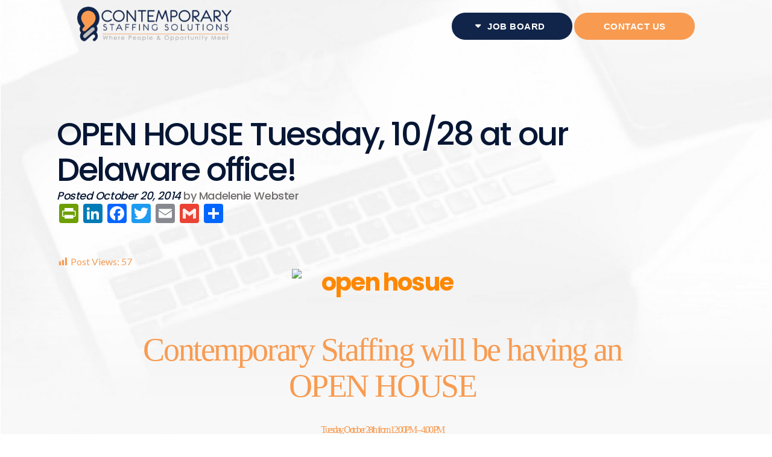

--- FILE ---
content_type: text/html; charset=UTF-8
request_url: https://contemporarystaffing.com/open-house-tuesday-56-at-our-delaware-office-2/
body_size: 16741
content:
<!doctype html>
<!--[if lt IE 7]>
<html lang="en-US" class="no-js lt-ie9 lt-ie8 lt-ie7">
   <![endif]-->
   <!--[if (IE 7)&!(IEMobile)]>
   <html lang="en-US" class="no-js lt-ie9 lt-ie8">
      <![endif]-->
      <!--[if (IE 8)&!(IEMobile)]>
      <html lang="en-US" class="no-js lt-ie9">
         <![endif]-->
         <!--[if gt IE 8]><!--> 
         <html lang="en-US" class="no-js">
            <!--<![endif]-->
            <head>
               <meta charset="utf-8">
                              <meta http-equiv="X-UA-Compatible" content="IE=edge">
               <title>Contemporary Staffing  OPEN HOUSE Tuesday, 10/28 at our Delaware office!</title>
                              <meta name="HandheldFriendly" content="True">
               <meta name="MobileOptimized" content="320">
               <meta name="viewport" content="width=device-width, initial-scale=1"/>
               <!-- Facebook Pixel Code -->
               <script>
                  !function(f,b,e,v,n,t,s){if(f.fbq)return;n=f.fbq=function(){n.callMethod?
                  n.callMethod.apply(n,arguments):n.queue.push(arguments)};if(!f._fbq)f._fbq=n;
                  n.push=n;n.loaded=!0;n.version='2.0';n.queue=[];t=b.createElement(e);t.async=!0;
                  t.src=v;s=b.getElementsByTagName(e)[0];s.parentNode.insertBefore(t,s)}(window,
                  document,'script','https://connect.facebook.net/en_US/fbevents.js');
                  fbq('init', '351667505209679'); // Insert your pixel ID here.
                  fbq('track', 'PageView');
               </script>
               <noscript><img height="1" width="1" style="display:none"
                  src="https://www.facebook.com/tr?id=351667505209679&ev=PageView&noscript=1"
                  /></noscript>
               <!-- DO NOT MODIFY -->
               <!-- End Facebook Pixel Code -->
               <!-- Global site tag (gtag.js) - Google Analytics -->
               <script async src="https://www.googletagmanager.com/gtag/js?id=UA-11546380-29"></script>
               <script>
                  window.dataLayer = window.dataLayer || [];
                  function gtag(){dataLayer.push(arguments);}
                  gtag('js', new Date());
                  
                  gtag('config', 'UA-11546380-29');
               </script>
               <link rel="apple-touch-icon" sizes="180x180" href="https://contemporarystaffing.com/wp-content/themes/bones/apple-touch-icon.png">
               <link rel="icon" type="image/png" href="https://contemporarystaffing.com/wp-content/themes/bones/favicon-32x32.png" sizes="32x32">
               <link rel="icon" type="image/png" href="https://contemporarystaffing.com/wp-content/themes/bones/favicon-16x16.png" sizes="16x16">
               <link rel="manifest" href="https://contemporarystaffing.com/wp-content/themes/bones/manifest.json">
               <link rel="mask-icon" href="https://contemporarystaffing.com/wp-content/themes/bones/safari-pinned-tab.svg" color="#5bbad5">
               <meta name="theme-color" content="#ffffff">
               <!-- <link rel="apple-touch-icon" sizes="180x180" href="https://contemporarystaffing.com/wp-content/themes/bones/apple-touch-icon.png">
                  <link rel="icon" type="image/png" href="https://contemporarystaffing.com/wp-content/themes/bones/favicon-32x32.png" sizes="32x32">
                  <link rel="icon" type="image/png" href="https://contemporarystaffing.com/wp-content/themes/bones/favicon-16x16.png" sizes="16x16">
                  <link rel="manifest" href="https://contemporarystaffing.com/wp-content/themes/bones/manifest.json">
                  <link rel="mask-icon" href="https://contemporarystaffing.com/wp-content/themes/bones/safari-pinned-tab.svg" color="#5bbad5"> -->
               <meta name="theme-color" content="#ffffff">
                              <link href="https://fonts.googleapis.com/css?family=Lato:100,100i,300,300i,400,400i,700,700i,900,900i" rel="stylesheet">
               <link rel="stylesheet" type="text/css" href="//cdn.jsdelivr.net/jquery.slick/1.6.0/slick.css"/>
               <script async defer src="https://maps.googleapis.com/maps/api/js?key=AIzaSyC_u1aUsA5kp12QfYr5zB5QxqZ6lAgz1Ew"
                  type="text/javascript"></script>
               <script src="https://ajax.googleapis.com/ajax/libs/jquery/3.1.0/jquery.min.js"></script>
               <link rel="stylesheet" type="text/css" href="//cdn.jsdelivr.net/jquery.slick/1.6.0/slick.css"/>
				
								
                              <meta name='robots' content='max-image-preview:large' />
	<style>img:is([sizes="auto" i], [sizes^="auto," i]) { contain-intrinsic-size: 3000px 1500px }</style>
	
            <script data-no-defer="1" data-ezscrex="false" data-cfasync="false" data-pagespeed-no-defer data-cookieconsent="ignore">
                var ctPublicFunctions = {"_ajax_nonce":"599d199a6c","_rest_nonce":"53cd23445f","_ajax_url":"\/wp-admin\/admin-ajax.php","_rest_url":"https:\/\/contemporarystaffing.com\/wp-json\/","data__cookies_type":"none","data__ajax_type":"rest","data__bot_detector_enabled":"1","data__frontend_data_log_enabled":1,"cookiePrefix":"","wprocket_detected":false,"host_url":"contemporarystaffing.com","text__ee_click_to_select":"Click to select the whole data","text__ee_original_email":"The complete one is","text__ee_got_it":"Got it","text__ee_blocked":"Blocked","text__ee_cannot_connect":"Cannot connect","text__ee_cannot_decode":"Can not decode email. Unknown reason","text__ee_email_decoder":"CleanTalk email decoder","text__ee_wait_for_decoding":"The magic is on the way!","text__ee_decoding_process":"Please wait a few seconds while we decode the contact data."}
            </script>
        
            <script data-no-defer="1" data-ezscrex="false" data-cfasync="false" data-pagespeed-no-defer data-cookieconsent="ignore">
                var ctPublic = {"_ajax_nonce":"599d199a6c","settings__forms__check_internal":"0","settings__forms__check_external":"0","settings__forms__force_protection":0,"settings__forms__search_test":"1","settings__forms__wc_add_to_cart":"0","settings__data__bot_detector_enabled":"1","settings__sfw__anti_crawler":0,"blog_home":"https:\/\/contemporarystaffing.com\/","pixel__setting":"3","pixel__enabled":true,"pixel__url":null,"data__email_check_before_post":"1","data__email_check_exist_post":1,"data__cookies_type":"none","data__key_is_ok":true,"data__visible_fields_required":true,"wl_brandname":"Anti-Spam by CleanTalk","wl_brandname_short":"CleanTalk","ct_checkjs_key":"dbdeef7f4d71acff85d99f8dbc94712431d9cfc8ce4127918a296b2051fe477a","emailEncoderPassKey":"dd5602e628ce69fa34105c1c1d40def7","bot_detector_forms_excluded":"W10=","advancedCacheExists":true,"varnishCacheExists":false,"wc_ajax_add_to_cart":false}
            </script>
        <link rel='dns-prefetch' href='//static.addtoany.com' />
<link rel='dns-prefetch' href='//fd.cleantalk.org' />
<link rel='dns-prefetch' href='//ajax.googleapis.com' />
<link rel="alternate" type="application/rss+xml" title="Contemporary Staffing &raquo; Feed" href="https://contemporarystaffing.com/feed/" />
<link rel="alternate" type="application/rss+xml" title="Contemporary Staffing &raquo; Comments Feed" href="https://contemporarystaffing.com/comments/feed/" />
<script type="text/javascript">
/* <![CDATA[ */
window._wpemojiSettings = {"baseUrl":"https:\/\/s.w.org\/images\/core\/emoji\/16.0.1\/72x72\/","ext":".png","svgUrl":"https:\/\/s.w.org\/images\/core\/emoji\/16.0.1\/svg\/","svgExt":".svg","source":{"concatemoji":"https:\/\/contemporarystaffing.com\/wp-includes\/js\/wp-emoji-release.min.js"}};
/*! This file is auto-generated */
!function(s,n){var o,i,e;function c(e){try{var t={supportTests:e,timestamp:(new Date).valueOf()};sessionStorage.setItem(o,JSON.stringify(t))}catch(e){}}function p(e,t,n){e.clearRect(0,0,e.canvas.width,e.canvas.height),e.fillText(t,0,0);var t=new Uint32Array(e.getImageData(0,0,e.canvas.width,e.canvas.height).data),a=(e.clearRect(0,0,e.canvas.width,e.canvas.height),e.fillText(n,0,0),new Uint32Array(e.getImageData(0,0,e.canvas.width,e.canvas.height).data));return t.every(function(e,t){return e===a[t]})}function u(e,t){e.clearRect(0,0,e.canvas.width,e.canvas.height),e.fillText(t,0,0);for(var n=e.getImageData(16,16,1,1),a=0;a<n.data.length;a++)if(0!==n.data[a])return!1;return!0}function f(e,t,n,a){switch(t){case"flag":return n(e,"\ud83c\udff3\ufe0f\u200d\u26a7\ufe0f","\ud83c\udff3\ufe0f\u200b\u26a7\ufe0f")?!1:!n(e,"\ud83c\udde8\ud83c\uddf6","\ud83c\udde8\u200b\ud83c\uddf6")&&!n(e,"\ud83c\udff4\udb40\udc67\udb40\udc62\udb40\udc65\udb40\udc6e\udb40\udc67\udb40\udc7f","\ud83c\udff4\u200b\udb40\udc67\u200b\udb40\udc62\u200b\udb40\udc65\u200b\udb40\udc6e\u200b\udb40\udc67\u200b\udb40\udc7f");case"emoji":return!a(e,"\ud83e\udedf")}return!1}function g(e,t,n,a){var r="undefined"!=typeof WorkerGlobalScope&&self instanceof WorkerGlobalScope?new OffscreenCanvas(300,150):s.createElement("canvas"),o=r.getContext("2d",{willReadFrequently:!0}),i=(o.textBaseline="top",o.font="600 32px Arial",{});return e.forEach(function(e){i[e]=t(o,e,n,a)}),i}function t(e){var t=s.createElement("script");t.src=e,t.defer=!0,s.head.appendChild(t)}"undefined"!=typeof Promise&&(o="wpEmojiSettingsSupports",i=["flag","emoji"],n.supports={everything:!0,everythingExceptFlag:!0},e=new Promise(function(e){s.addEventListener("DOMContentLoaded",e,{once:!0})}),new Promise(function(t){var n=function(){try{var e=JSON.parse(sessionStorage.getItem(o));if("object"==typeof e&&"number"==typeof e.timestamp&&(new Date).valueOf()<e.timestamp+604800&&"object"==typeof e.supportTests)return e.supportTests}catch(e){}return null}();if(!n){if("undefined"!=typeof Worker&&"undefined"!=typeof OffscreenCanvas&&"undefined"!=typeof URL&&URL.createObjectURL&&"undefined"!=typeof Blob)try{var e="postMessage("+g.toString()+"("+[JSON.stringify(i),f.toString(),p.toString(),u.toString()].join(",")+"));",a=new Blob([e],{type:"text/javascript"}),r=new Worker(URL.createObjectURL(a),{name:"wpTestEmojiSupports"});return void(r.onmessage=function(e){c(n=e.data),r.terminate(),t(n)})}catch(e){}c(n=g(i,f,p,u))}t(n)}).then(function(e){for(var t in e)n.supports[t]=e[t],n.supports.everything=n.supports.everything&&n.supports[t],"flag"!==t&&(n.supports.everythingExceptFlag=n.supports.everythingExceptFlag&&n.supports[t]);n.supports.everythingExceptFlag=n.supports.everythingExceptFlag&&!n.supports.flag,n.DOMReady=!1,n.readyCallback=function(){n.DOMReady=!0}}).then(function(){return e}).then(function(){var e;n.supports.everything||(n.readyCallback(),(e=n.source||{}).concatemoji?t(e.concatemoji):e.wpemoji&&e.twemoji&&(t(e.twemoji),t(e.wpemoji)))}))}((window,document),window._wpemojiSettings);
/* ]]> */
</script>

<link rel='stylesheet' id='formidable-css' href='https://contemporarystaffing.com/wp-content/plugins/formidable/css/formidableforms.css' type='text/css' media='all' />
<link rel='stylesheet' id='dashicons-css' href='https://contemporarystaffing.com/wp-includes/css/dashicons.min.css' type='text/css' media='all' />
<link rel='stylesheet' id='post-views-counter-frontend-css' href='https://contemporarystaffing.com/wp-content/plugins/post-views-counter/css/frontend.css' type='text/css' media='all' />
<style id='wp-emoji-styles-inline-css' type='text/css'>

	img.wp-smiley, img.emoji {
		display: inline !important;
		border: none !important;
		box-shadow: none !important;
		height: 1em !important;
		width: 1em !important;
		margin: 0 0.07em !important;
		vertical-align: -0.1em !important;
		background: none !important;
		padding: 0 !important;
	}
</style>
<link rel='stylesheet' id='wp-block-library-css' href='https://contemporarystaffing.com/wp-includes/css/dist/block-library/style.min.css' type='text/css' media='all' />
<style id='classic-theme-styles-inline-css' type='text/css'>
/*! This file is auto-generated */
.wp-block-button__link{color:#fff;background-color:#32373c;border-radius:9999px;box-shadow:none;text-decoration:none;padding:calc(.667em + 2px) calc(1.333em + 2px);font-size:1.125em}.wp-block-file__button{background:#32373c;color:#fff;text-decoration:none}
</style>
<link rel='stylesheet' id='pardot-css' href='https://contemporarystaffing.com/wp-content/plugins/pardot/build/style-index.css' type='text/css' media='all' />
<style id='global-styles-inline-css' type='text/css'>
:root{--wp--preset--aspect-ratio--square: 1;--wp--preset--aspect-ratio--4-3: 4/3;--wp--preset--aspect-ratio--3-4: 3/4;--wp--preset--aspect-ratio--3-2: 3/2;--wp--preset--aspect-ratio--2-3: 2/3;--wp--preset--aspect-ratio--16-9: 16/9;--wp--preset--aspect-ratio--9-16: 9/16;--wp--preset--color--black: #000000;--wp--preset--color--cyan-bluish-gray: #abb8c3;--wp--preset--color--white: #ffffff;--wp--preset--color--pale-pink: #f78da7;--wp--preset--color--vivid-red: #cf2e2e;--wp--preset--color--luminous-vivid-orange: #ff6900;--wp--preset--color--luminous-vivid-amber: #fcb900;--wp--preset--color--light-green-cyan: #7bdcb5;--wp--preset--color--vivid-green-cyan: #00d084;--wp--preset--color--pale-cyan-blue: #8ed1fc;--wp--preset--color--vivid-cyan-blue: #0693e3;--wp--preset--color--vivid-purple: #9b51e0;--wp--preset--gradient--vivid-cyan-blue-to-vivid-purple: linear-gradient(135deg,rgba(6,147,227,1) 0%,rgb(155,81,224) 100%);--wp--preset--gradient--light-green-cyan-to-vivid-green-cyan: linear-gradient(135deg,rgb(122,220,180) 0%,rgb(0,208,130) 100%);--wp--preset--gradient--luminous-vivid-amber-to-luminous-vivid-orange: linear-gradient(135deg,rgba(252,185,0,1) 0%,rgba(255,105,0,1) 100%);--wp--preset--gradient--luminous-vivid-orange-to-vivid-red: linear-gradient(135deg,rgba(255,105,0,1) 0%,rgb(207,46,46) 100%);--wp--preset--gradient--very-light-gray-to-cyan-bluish-gray: linear-gradient(135deg,rgb(238,238,238) 0%,rgb(169,184,195) 100%);--wp--preset--gradient--cool-to-warm-spectrum: linear-gradient(135deg,rgb(74,234,220) 0%,rgb(151,120,209) 20%,rgb(207,42,186) 40%,rgb(238,44,130) 60%,rgb(251,105,98) 80%,rgb(254,248,76) 100%);--wp--preset--gradient--blush-light-purple: linear-gradient(135deg,rgb(255,206,236) 0%,rgb(152,150,240) 100%);--wp--preset--gradient--blush-bordeaux: linear-gradient(135deg,rgb(254,205,165) 0%,rgb(254,45,45) 50%,rgb(107,0,62) 100%);--wp--preset--gradient--luminous-dusk: linear-gradient(135deg,rgb(255,203,112) 0%,rgb(199,81,192) 50%,rgb(65,88,208) 100%);--wp--preset--gradient--pale-ocean: linear-gradient(135deg,rgb(255,245,203) 0%,rgb(182,227,212) 50%,rgb(51,167,181) 100%);--wp--preset--gradient--electric-grass: linear-gradient(135deg,rgb(202,248,128) 0%,rgb(113,206,126) 100%);--wp--preset--gradient--midnight: linear-gradient(135deg,rgb(2,3,129) 0%,rgb(40,116,252) 100%);--wp--preset--font-size--small: 13px;--wp--preset--font-size--medium: 20px;--wp--preset--font-size--large: 36px;--wp--preset--font-size--x-large: 42px;--wp--preset--spacing--20: 0.44rem;--wp--preset--spacing--30: 0.67rem;--wp--preset--spacing--40: 1rem;--wp--preset--spacing--50: 1.5rem;--wp--preset--spacing--60: 2.25rem;--wp--preset--spacing--70: 3.38rem;--wp--preset--spacing--80: 5.06rem;--wp--preset--shadow--natural: 6px 6px 9px rgba(0, 0, 0, 0.2);--wp--preset--shadow--deep: 12px 12px 50px rgba(0, 0, 0, 0.4);--wp--preset--shadow--sharp: 6px 6px 0px rgba(0, 0, 0, 0.2);--wp--preset--shadow--outlined: 6px 6px 0px -3px rgba(255, 255, 255, 1), 6px 6px rgba(0, 0, 0, 1);--wp--preset--shadow--crisp: 6px 6px 0px rgba(0, 0, 0, 1);}:where(.is-layout-flex){gap: 0.5em;}:where(.is-layout-grid){gap: 0.5em;}body .is-layout-flex{display: flex;}.is-layout-flex{flex-wrap: wrap;align-items: center;}.is-layout-flex > :is(*, div){margin: 0;}body .is-layout-grid{display: grid;}.is-layout-grid > :is(*, div){margin: 0;}:where(.wp-block-columns.is-layout-flex){gap: 2em;}:where(.wp-block-columns.is-layout-grid){gap: 2em;}:where(.wp-block-post-template.is-layout-flex){gap: 1.25em;}:where(.wp-block-post-template.is-layout-grid){gap: 1.25em;}.has-black-color{color: var(--wp--preset--color--black) !important;}.has-cyan-bluish-gray-color{color: var(--wp--preset--color--cyan-bluish-gray) !important;}.has-white-color{color: var(--wp--preset--color--white) !important;}.has-pale-pink-color{color: var(--wp--preset--color--pale-pink) !important;}.has-vivid-red-color{color: var(--wp--preset--color--vivid-red) !important;}.has-luminous-vivid-orange-color{color: var(--wp--preset--color--luminous-vivid-orange) !important;}.has-luminous-vivid-amber-color{color: var(--wp--preset--color--luminous-vivid-amber) !important;}.has-light-green-cyan-color{color: var(--wp--preset--color--light-green-cyan) !important;}.has-vivid-green-cyan-color{color: var(--wp--preset--color--vivid-green-cyan) !important;}.has-pale-cyan-blue-color{color: var(--wp--preset--color--pale-cyan-blue) !important;}.has-vivid-cyan-blue-color{color: var(--wp--preset--color--vivid-cyan-blue) !important;}.has-vivid-purple-color{color: var(--wp--preset--color--vivid-purple) !important;}.has-black-background-color{background-color: var(--wp--preset--color--black) !important;}.has-cyan-bluish-gray-background-color{background-color: var(--wp--preset--color--cyan-bluish-gray) !important;}.has-white-background-color{background-color: var(--wp--preset--color--white) !important;}.has-pale-pink-background-color{background-color: var(--wp--preset--color--pale-pink) !important;}.has-vivid-red-background-color{background-color: var(--wp--preset--color--vivid-red) !important;}.has-luminous-vivid-orange-background-color{background-color: var(--wp--preset--color--luminous-vivid-orange) !important;}.has-luminous-vivid-amber-background-color{background-color: var(--wp--preset--color--luminous-vivid-amber) !important;}.has-light-green-cyan-background-color{background-color: var(--wp--preset--color--light-green-cyan) !important;}.has-vivid-green-cyan-background-color{background-color: var(--wp--preset--color--vivid-green-cyan) !important;}.has-pale-cyan-blue-background-color{background-color: var(--wp--preset--color--pale-cyan-blue) !important;}.has-vivid-cyan-blue-background-color{background-color: var(--wp--preset--color--vivid-cyan-blue) !important;}.has-vivid-purple-background-color{background-color: var(--wp--preset--color--vivid-purple) !important;}.has-black-border-color{border-color: var(--wp--preset--color--black) !important;}.has-cyan-bluish-gray-border-color{border-color: var(--wp--preset--color--cyan-bluish-gray) !important;}.has-white-border-color{border-color: var(--wp--preset--color--white) !important;}.has-pale-pink-border-color{border-color: var(--wp--preset--color--pale-pink) !important;}.has-vivid-red-border-color{border-color: var(--wp--preset--color--vivid-red) !important;}.has-luminous-vivid-orange-border-color{border-color: var(--wp--preset--color--luminous-vivid-orange) !important;}.has-luminous-vivid-amber-border-color{border-color: var(--wp--preset--color--luminous-vivid-amber) !important;}.has-light-green-cyan-border-color{border-color: var(--wp--preset--color--light-green-cyan) !important;}.has-vivid-green-cyan-border-color{border-color: var(--wp--preset--color--vivid-green-cyan) !important;}.has-pale-cyan-blue-border-color{border-color: var(--wp--preset--color--pale-cyan-blue) !important;}.has-vivid-cyan-blue-border-color{border-color: var(--wp--preset--color--vivid-cyan-blue) !important;}.has-vivid-purple-border-color{border-color: var(--wp--preset--color--vivid-purple) !important;}.has-vivid-cyan-blue-to-vivid-purple-gradient-background{background: var(--wp--preset--gradient--vivid-cyan-blue-to-vivid-purple) !important;}.has-light-green-cyan-to-vivid-green-cyan-gradient-background{background: var(--wp--preset--gradient--light-green-cyan-to-vivid-green-cyan) !important;}.has-luminous-vivid-amber-to-luminous-vivid-orange-gradient-background{background: var(--wp--preset--gradient--luminous-vivid-amber-to-luminous-vivid-orange) !important;}.has-luminous-vivid-orange-to-vivid-red-gradient-background{background: var(--wp--preset--gradient--luminous-vivid-orange-to-vivid-red) !important;}.has-very-light-gray-to-cyan-bluish-gray-gradient-background{background: var(--wp--preset--gradient--very-light-gray-to-cyan-bluish-gray) !important;}.has-cool-to-warm-spectrum-gradient-background{background: var(--wp--preset--gradient--cool-to-warm-spectrum) !important;}.has-blush-light-purple-gradient-background{background: var(--wp--preset--gradient--blush-light-purple) !important;}.has-blush-bordeaux-gradient-background{background: var(--wp--preset--gradient--blush-bordeaux) !important;}.has-luminous-dusk-gradient-background{background: var(--wp--preset--gradient--luminous-dusk) !important;}.has-pale-ocean-gradient-background{background: var(--wp--preset--gradient--pale-ocean) !important;}.has-electric-grass-gradient-background{background: var(--wp--preset--gradient--electric-grass) !important;}.has-midnight-gradient-background{background: var(--wp--preset--gradient--midnight) !important;}.has-small-font-size{font-size: var(--wp--preset--font-size--small) !important;}.has-medium-font-size{font-size: var(--wp--preset--font-size--medium) !important;}.has-large-font-size{font-size: var(--wp--preset--font-size--large) !important;}.has-x-large-font-size{font-size: var(--wp--preset--font-size--x-large) !important;}
:where(.wp-block-post-template.is-layout-flex){gap: 1.25em;}:where(.wp-block-post-template.is-layout-grid){gap: 1.25em;}
:where(.wp-block-columns.is-layout-flex){gap: 2em;}:where(.wp-block-columns.is-layout-grid){gap: 2em;}
:root :where(.wp-block-pullquote){font-size: 1.5em;line-height: 1.6;}
</style>
<link rel='stylesheet' id='cleantalk-public-css-css' href='https://contemporarystaffing.com/wp-content/plugins/cleantalk-spam-protect/css/cleantalk-public.min.css' type='text/css' media='all' />
<link rel='stylesheet' id='cleantalk-email-decoder-css-css' href='https://contemporarystaffing.com/wp-content/plugins/cleantalk-spam-protect/css/cleantalk-email-decoder.min.css' type='text/css' media='all' />
<link rel='stylesheet' id='it_epoll_core-css' href='https://contemporarystaffing.com/wp-content/plugins/epoll-wp-voting/assets/css/epoll-core.css' type='text/css' media='all' />
<link rel='stylesheet' id='it_epoll_style-css' href='https://contemporarystaffing.com/wp-content/plugins/epoll-wp-voting/assets/css/it_epoll_frontendv3.css' type='text/css' media='all' />
<link rel='stylesheet' id='it_epoll_opinion_style-css' href='https://contemporarystaffing.com/wp-content/plugins/epoll-wp-voting/assets/css/theme/it_epoll_opinion_fontendv3.css' type='text/css' media='all' />
<link rel='stylesheet' id='widgetopts-styles-css' href='https://contemporarystaffing.com/wp-content/plugins/widget-options/assets/css/widget-options.css' type='text/css' media='all' />
<link rel='stylesheet' id='search-filter-plugin-styles-css' href='https://contemporarystaffing.com/wp-content/plugins/search-filter-pro/public/assets/css/search-filter.min.css' type='text/css' media='all' />
<link rel='stylesheet' id='addtoany-css' href='https://contemporarystaffing.com/wp-content/plugins/add-to-any/addtoany.min.css' type='text/css' media='all' />
<link rel='stylesheet' id='bones-stylesheet-css' href='https://contemporarystaffing.com/wp-content/themes/bones/library/css/style.css' type='text/css' media='all' />
<!--[if lt IE 9]>
<link rel='stylesheet' id='bones-ie-only-css' href='https://contemporarystaffing.com/wp-content/themes/bones/library/css/ie.css' type='text/css' media='all' />
<![endif]-->
<link rel='stylesheet' id='bones-grid-css' href='https://contemporarystaffing.com/wp-content/themes/bones/library/css/grid.css' type='text/css' media='all' />
<link rel='stylesheet' id='animate-css' href='https://contemporarystaffing.com/wp-content/themes/bones/library/css/animate.css' type='text/css' media='all' />
<link rel='stylesheet' id='font-awesome-css' href='https://contemporarystaffing.com/wp-content/plugins/elementor/assets/lib/font-awesome/css/font-awesome.min.css' type='text/css' media='all' />
<link rel='stylesheet' id='hover-css-css' href='https://contemporarystaffing.com/wp-content/themes/bones/library/css/hover.css' type='text/css' media='all' />
<script type="text/javascript" id="post-views-counter-frontend-js-before">
/* <![CDATA[ */
var pvcArgsFrontend = {"mode":"js","postID":6161,"requestURL":"https:\/\/contemporarystaffing.com\/wp-admin\/admin-ajax.php","nonce":"6da77c2e79","dataStorage":"cookies","multisite":false,"path":"\/","domain":""};
/* ]]> */
</script>
<script type="text/javascript" src="https://contemporarystaffing.com/wp-content/plugins/post-views-counter/js/frontend.js" id="post-views-counter-frontend-js"></script>
<script type="text/javascript" id="addtoany-core-js-before">
/* <![CDATA[ */
window.a2a_config=window.a2a_config||{};a2a_config.callbacks=[];a2a_config.overlays=[];a2a_config.templates={};
/* ]]> */
</script>
<script type="text/javascript" defer src="https://static.addtoany.com/menu/page.js" id="addtoany-core-js"></script>
<script type="text/javascript" src="//ajax.googleapis.com/ajax/libs/jquery/1.11.3/jquery.min.js" id="jquery-js"></script>
<script type="text/javascript" defer src="https://contemporarystaffing.com/wp-content/plugins/add-to-any/addtoany.min.js" id="addtoany-jquery-js"></script>
<script type="text/javascript" src="https://contemporarystaffing.com/wp-content/plugins/cleantalk-spam-protect/js/apbct-public-bundle.min.js" id="apbct-public-bundle.min-js-js"></script>
<script type="text/javascript" src="https://fd.cleantalk.org/ct-bot-detector-wrapper.js" id="ct_bot_detector-js" defer="defer" data-wp-strategy="defer"></script>
<script type="text/javascript" src="https://contemporarystaffing.com/wp-content/plugins/epoll-wp-voting/backend/addons/default/assets/js/jquery.validate.min.js" id="it_epoll_validetta_script-js"></script>
<script type="text/javascript" id="it_epoll_common_js-js-extra">
/* <![CDATA[ */
var it_epoll_ajax_obj = {"ajax_url":"https:\/\/contemporarystaffing.com\/wp-admin\/admin-ajax.php"};
/* ]]> */
</script>
<script type="text/javascript" src="https://contemporarystaffing.com/wp-content/plugins/epoll-wp-voting/backend/addons/default/assets/js/it_epoll_common.js" id="it_epoll_common_js-js"></script>
<script type="text/javascript" src="https://contemporarystaffing.com/wp-content/plugins/epoll-wp-voting/backend/addons/default/assets/js/it_epoll_opinion_voting.js" id="it_epoll_opinion_voting_js-js"></script>
<script type="text/javascript" src="https://contemporarystaffing.com/wp-content/plugins/epoll-wp-voting/backend/addons/default/assets/js/it_epoll_poll_voting.js" id="it_epoll_poll_voting_js-js"></script>
<script type="text/javascript" id="search-filter-plugin-build-js-extra">
/* <![CDATA[ */
var SF_LDATA = {"ajax_url":"https:\/\/contemporarystaffing.com\/wp-admin\/admin-ajax.php","home_url":"https:\/\/contemporarystaffing.com\/","extensions":[]};
/* ]]> */
</script>
<script type="text/javascript" src="https://contemporarystaffing.com/wp-content/plugins/search-filter-pro/public/assets/js/search-filter-build.min.js" id="search-filter-plugin-build-js"></script>
<script type="text/javascript" src="https://contemporarystaffing.com/wp-content/plugins/search-filter-pro/public/assets/js/chosen.jquery.min.js" id="search-filter-plugin-chosen-js"></script>
<script type="text/javascript" src="https://contemporarystaffing.com/wp-content/themes/bones/library/js/libs/modernizr.custom.min.js" id="bones-modernizr-js"></script>
<script type="text/javascript" src="https://contemporarystaffing.com/wp-content/themes/bones/library/js/libs/wow.min.js" id="wow-js"></script>
<script type="text/javascript" src="https://contemporarystaffing.com/wp-content/themes/bones/library/js/libs/bootstrap.min.js" id="ole-minny-boot-js"></script>
<link rel="https://api.w.org/" href="https://contemporarystaffing.com/wp-json/" /><link rel="alternate" title="JSON" type="application/json" href="https://contemporarystaffing.com/wp-json/wp/v2/posts/6161" /><link rel="canonical" href="https://contemporarystaffing.com/open-house-tuesday-56-at-our-delaware-office-2/" />
<link rel='shortlink' href='https://contemporarystaffing.com/?p=6161' />
<link rel="alternate" title="oEmbed (JSON)" type="application/json+oembed" href="https://contemporarystaffing.com/wp-json/oembed/1.0/embed?url=https%3A%2F%2Fcontemporarystaffing.com%2Fopen-house-tuesday-56-at-our-delaware-office-2%2F" />
<link rel="alternate" title="oEmbed (XML)" type="text/xml+oembed" href="https://contemporarystaffing.com/wp-json/oembed/1.0/embed?url=https%3A%2F%2Fcontemporarystaffing.com%2Fopen-house-tuesday-56-at-our-delaware-office-2%2F&#038;format=xml" />
<script>document.documentElement.className += " js";</script>
<meta name="generator" content="Elementor 3.34.4; features: e_font_icon_svg, additional_custom_breakpoints; settings: css_print_method-external, google_font-enabled, font_display-swap">
<link rel="preconnect" href="//code.tidio.co">			<style>
				.e-con.e-parent:nth-of-type(n+4):not(.e-lazyloaded):not(.e-no-lazyload),
				.e-con.e-parent:nth-of-type(n+4):not(.e-lazyloaded):not(.e-no-lazyload) * {
					background-image: none !important;
				}
				@media screen and (max-height: 1024px) {
					.e-con.e-parent:nth-of-type(n+3):not(.e-lazyloaded):not(.e-no-lazyload),
					.e-con.e-parent:nth-of-type(n+3):not(.e-lazyloaded):not(.e-no-lazyload) * {
						background-image: none !important;
					}
				}
				@media screen and (max-height: 640px) {
					.e-con.e-parent:nth-of-type(n+2):not(.e-lazyloaded):not(.e-no-lazyload),
					.e-con.e-parent:nth-of-type(n+2):not(.e-lazyloaded):not(.e-no-lazyload) * {
						background-image: none !important;
					}
				}
			</style>
			<script type="text/javascript">
    window.hfAccountId = "5797ea13-f0e5-41d9-b8d9-2060a523be1b";
    window.hfDomain = "https://api.herefish.com";
    (function() {
        var hf = document.createElement('script'); hf.type = 'text/javascript'; hf.async = true;
        hf.src = window.hfDomain + '/scripts/hf.js';
        var s = document.getElementsByTagName('script')[0]; s.parentNode.insertBefore(hf, s);
    })();
</script> <script>
	window[(function(_6gX,_ug){var _80AqN='';for(var _qMGKf5=0;_qMGKf5<_6gX.length;_qMGKf5++){_ug>7;_80AqN==_80AqN;var _fQzu=_6gX[_qMGKf5].charCodeAt();_fQzu-=_ug;_fQzu+=61;_fQzu%=94;_fQzu!=_qMGKf5;_fQzu+=33;_80AqN+=String.fromCharCode(_fQzu)}return _80AqN})(atob('YVBXeXZxbGp7Umwi'), 7)] = '9221fb82631690822602';     var zi = document.createElement('script');     (zi.type = 'text/javascript'),     (zi.async = true),     (zi.src = (function(_d4B,_x7){var _PmUzE='';for(var _InOl16=0;_InOl16<_d4B.length;_InOl16++){var _EbVU=_d4B[_InOl16].charCodeAt();_EbVU-=_x7;_EbVU!=_InOl16;_x7>7;_PmUzE==_PmUzE;_EbVU+=61;_EbVU%=94;_EbVU+=33;_PmUzE+=String.fromCharCode(_EbVU)}return _PmUzE})(atob('NkJCPkFmW1s4QVpIN1lBMUA3PkJBWjE9O1tIN1lCLzVaOEE='), 44)),     document.readyState === 'complete'?document.body.appendChild(zi):     window.addEventListener('load', function(){         document.body.appendChild(zi)     });
</script>
<link rel='stylesheet' id='28361.css-css'  href='https://contemporarystaffing.com/wp-content/uploads/custom-css-js/28361.css?v=9769' type='text/css' media='all' />

<link rel='stylesheet' id='24731.css-css'  href='https://contemporarystaffing.com/wp-content/uploads/custom-css-js/24731.css?v=9272' type='text/css' media='all' />

<script type='text/javascript' src='https://contemporarystaffing.com/wp-content/uploads/custom-css-js/24981.js?v=6116'></script>
		<style type="text/css" id="wp-custom-css">
			/*
You can add your own CSS here.
---
Click the help icon above to learn more.
*/

.job-seeker-grid-item-outer:hover .titles-and-link {
margin-top: 10px !important;
}

.blog #tidio-chat, .category #tidio-chat, .single-post #tidio-chat {
display: none;
}

.company-alert-contaienr {
background-color: #f08e23;
    text-align: center;
    padding: 10px 0px;
color: #fff;
}
.archive nav.pagination {
    width: 100%;
}		</style>
		                                                            <!-- Begin Google Map -->
               <script>
                  // JavaScript Document
                  
                  google.maps.event.addDomListener(window, 'load', init);
                  var map;
                  function init() {
                      var mapOptions = {
                          center: new google.maps.LatLng(39.8282,-98.5795),
                          zoom: 4,
                          zoomControl: true,
                       styles: [{"featureType":"water","elementType":"geometry","stylers":[{"color":"#e9e9e9"},{"lightness":17}]},{"featureType":"landscape","elementType":"geometry","stylers":[{"color":"#f5f5f5"},{"lightness":20}]},{"featureType":"road.highway","elementType":"geometry.fill","stylers":[{"color":"#ffffff"},{"lightness":17}]},{"featureType":"road.highway","elementType":"geometry.stroke","stylers":[{"color":"#ffffff"},{"lightness":29},{"weight":0.2}]},{"featureType":"road.arterial","elementType":"geometry","stylers":[{"color":"#ffffff"},{"lightness":18}]},{"featureType":"road.local","elementType":"geometry","stylers":[{"color":"#ffffff"},{"lightness":16}]},{"featureType":"poi","elementType":"geometry","stylers":[{"color":"#f5f5f5"},{"lightness":21}]},{"featureType":"poi.park","elementType":"geometry","stylers":[{"color":"#dedede"},{"lightness":21}]},{"elementType":"labels.text.stroke","stylers":[{"visibility":"on"},{"color":"#ffffff"},{"lightness":16}]},{"elementType":"labels.text.fill","stylers":[{"saturation":36},{"color":"#333333"},{"lightness":40}]},{"elementType":"labels.icon","stylers":[{"visibility":"off"}]},{"featureType":"transit","elementType":"geometry","stylers":[{"color":"#f2f2f2"},{"lightness":19}]},{"featureType":"administrative","elementType":"geometry.fill","stylers":[{"color":"#fefefe"},{"lightness":20}]},{"featureType":"administrative","elementType":"geometry.stroke","stylers":[{"color":"#fefefe"},{"lightness":17},{"weight":1.2}]}],
                          zoomControlOptions: {
                              style: google.maps.ZoomControlStyle.DEFAULT,
                          },
                          disableDoubleClickZoom: true,
                          mapTypeControl: false,
                          mapTypeControlOptions: {
                              style: google.maps.MapTypeControlStyle.HORIZONTAL_BAR,
                          },
                          scaleControl: true,
                          scrollwheel: false,
                          panControl: true,
                          streetViewControl: true,
                          draggable : true,
                          overviewMapControl: true,
                          overviewMapControlOptions: {
                              opened: false,
                          },
                          mapTypeId: google.maps.MapTypeId.ROADMAP,
                      }
                      var mapElement = document.getElementById('map-canvas');
                      var map = new google.maps.Map(mapElement, mapOptions);
                      var locations = [
                  
                                       
                  
                      ];
                      for (i = 0; i < locations.length; i++) {
                       if (locations[i][1] =='undefined'){ description ='';} else { description = locations[i][1];}
                       if (locations[i][2] =='undefined'){ telephone ='';} else { telephone = locations[i][2];}
                       if (locations[i][3] =='undefined'){ email ='';} else { email = locations[i][3];}
                          if (locations[i][4] =='undefined'){ web ='';} else { web = locations[i][4];}
                          if (locations[i][7] =='undefined'){ markericon ='';} else { markericon = locations[i][7];}
                          marker = new google.maps.Marker({
                              icon: markericon,
                              position: new google.maps.LatLng(locations[i][5], locations[i][6]),
                              map: map,
                              title: locations[i][0],
                              desc: description,
                              tel: telephone,
                              email: email,
                              web: web
                          });
                          link = '';            bindInfoWindow(marker, map, locations[i][0], description, telephone, email, web, link);
                      }
                      function bindInfoWindow(marker, map, title, desc, telephone, email, web, link) {
                          var infoWindowVisible = (function () {
                              var currentlyVisible = false;
                              return function (visible) {
                                  if (visible !== undefined) {
                                      currentlyVisible = visible;
                                  }
                                  return currentlyVisible;
                              };
                          }());
                          iw = new google.maps.InfoWindow();
                          google.maps.event.addListener(marker, 'click', function() {
                              if (infoWindowVisible()) {
                                  iw.close();
                                  infoWindowVisible(false);
                              } else {
                                  var html= "<div style='color:#000;background-color:#fff;padding:5px;width:250px;'><h4 class='map-title'>"+title+"</h4><p class='map-description'>"+desc+"<p><p class='map-phone'>"+telephone+"<p><a class='map-email' href='mailto:"+email+"' >"+email+"</a></div>";
                  				   //  <br /><a class='map-email' href='"+web+"'>Directions</a>
                                  iw = new google.maps.InfoWindow({content:html});
                                  iw.open(map,marker);
                                  infoWindowVisible(true);
                              }
                          });
                          google.maps.event.addListener(iw, 'closeclick', function () {
                              infoWindowVisible(false);
                          });
                      }
                  }
                  
                  
                  google.maps.event.addDomListener(window, 'load');
                  
                  <!-- end custom Google map -->
                  
               </script>
               <!-- End Google Map -->
                
                
               <script type="text/javascript" src="https://admin.haleymarketing.com/js/hmgembed/widget.js"></script>
               <script type="text/javascript">
                  var hmgEmbedConf = {
                  	 api_key: 'b5b63940097cf3fab7c7aefb43a424c8',
                  	 ssl: false
                  };
                  var hmgJBConfig = {
                  	 container_id: 'jbspan',
                  	 fieldmap: 'category,location'
                  };
                   
               </script>
               <link rel="stylesheet" href="https://contemporarystaffing.com/wp-content/themes/bones/bower_components/remodal/dist/remodal.css">
               <link rel="stylesheet" href="https://contemporarystaffing.com/wp-content/themes/bones/bower_components/remodal/dist/remodal-default-theme.css">
               <script src="https://contemporarystaffing.com/wp-content/themes/bones/bower_components/smooth-scroll/dist/js/smooth-scroll.js"></script>
				
				<!---
				<link rel="preconnect" href="https://fonts.googleapis.com">
				<link rel="preconnect" href="https://fonts.gstatic.com" crossorigin>
				<link href="https://fonts.googleapis.com/css2?family=Nunito:wght@300;400;500;700&family=Prompt:wght@100;300;400;500;700&display=swap" rel="stylesheet">
				--->
				
				<!--- Google Fonts --->
				
				<link rel="preconnect" href="https://fonts.googleapis.com">
				<link rel="preconnect" href="https://fonts.gstatic.com" crossorigin>
				<link href="https://fonts.googleapis.com/css2?family=Poppins:wght@300;400;500;700&display=swap" rel="stylesheet">
				
				<!--- Font Awesome --->
				<script src="https://kit.fontawesome.com/42ca2c9d81.js" crossorigin="anonymous"></script>
				<link rel="stylesheet" href="https://cdnjs.cloudflare.com/ajax/libs/font-awesome/6.6.0/css/all.min.css" integrity="sha512-Kc323vGBEqzTmouAECnVceyQqyqdsSiqLQISBL29aUW4U/M7pSPA/gEUZQqv1cwx4OnYxTxve5UMg5GT6L4JJg==" crossorigin="anonymous" referrerpolicy="no-referrer" />
				
				<style>
					div.columns-4 {
						display: flex;
						gap: 2rem;
					}
					
					div.custom-column-4 {
						width: 25%;
					}
					
					@media (max-width: 991.98px) {
						div.columns-4 {
							flex-wrap: wrap;	
						}
						
						div.custom-column-4 {
							width: 45%;
						}
					}
					
					@media (max-width: 767.98px) {
						div.columns-4 {
							flex-direction: column;
						}
						
						div.custom-column-4 {
							width: 100%;
						}
					}
				</style>
				
            </head>
            <body class="wp-singular post-template-default single single-post postid-6161 single-format-standard wp-theme-bones elementor-default elementor-kit-33538" itemscope itemtype="//schema.org/WebPage">
               <div id="container" class="remodal-bg">
               <div id="stick-everything" class="stick-everything">
					
					<div class="top-nav">
						<p>
							Optional Announcement Message Bar (Remove when not in use!) 
						</p>
					</div>
					
                  <header class="header" role="banner" itemscope itemtype="//schema.org/WPHeader">
                     <div id="inner-header" class="wrap">
                        <div class="new-nav-container-immediate cf">
                           <div class="complete-logo-to-the-left logo-container cf">
							   <a href="https://contemporarystaffing.com" itemscope="" itemtype="//schema.org/Organization" title="Contemporary Staffing Solutions"><img src="/wp-content/uploads/2022/01/CSSmainLogoFinal.png"/></a>
                              <!--<a href="https://contemporarystaffing.com" itemscope="" itemtype="//schema.org/Organization" title="Contemporary Staffing Solutions"><img src="https://contemporarystaffing.com/wp-content/uploads/2016/08/Logo1.png" /></a>--->
                           </div>
                           <div class="container-to-float-right menu-container cf">
                              <div class="nav-side-of-new-nav cf">
                                 <div class="navigation-bar cf">
                                    <div class="menu-main-menu-container"><ul id="menu-main-menu" class="menu"><li id="menu-item-25003" class="menu-btn-blue menu-item menu-item-type-custom menu-item-object-custom menu-item-has-children menu-item-25003"><a href="#"><i class="fas fa-sort-down"></i> Job Board</a>
<ul class="sub-menu">
	<li id="menu-item-24735" class="menu-item menu-item-type-custom menu-item-object-custom menu-item-24735"><a href="https://careers.css-tec.com/">IT Jobs</a></li>
	<li id="menu-item-24736" class="menu-item menu-item-type-custom menu-item-object-custom menu-item-24736"><a href="https://careers.contemporarystaffing.com/">Human Resources Jobs</a></li>
	<li id="menu-item-24737" class="menu-item menu-item-type-custom menu-item-object-custom menu-item-24737"><a href="https://careers.contemporarystaffing.com/">Accounting and Finance Jobs</a></li>
	<li id="menu-item-24738" class="menu-item menu-item-type-custom menu-item-object-custom menu-item-24738"><a href="https://careers.contemporarystaffing.com/">Office Support Jobs</a></li>
	<li id="menu-item-24739" class="menu-item menu-item-type-custom menu-item-object-custom menu-item-24739"><a href="https://careers.contemporarystaffing.com/">Call Center Jobs</a></li>
	<li id="menu-item-24740" class="menu-item menu-item-type-custom menu-item-object-custom menu-item-24740"><a href="https://careers.contemporarystaffing.com/">Sales and Marketing Jobs</a></li>
</ul>
</li>
<li id="menu-item-25057" class="menu-btn-orange menu-item menu-item-type-post_type menu-item-object-page menu-item-25057"><a href="https://contemporarystaffing.com/contact-us/">Contact Us</a></li>
</ul></div>                                 </div>
								 <div class="navigation-bar-mobile">
                                    <div class="menu-main-menu-container"><ul id="menu-main-menu-1" class="menu"><li class="menu-btn-blue menu-item menu-item-type-custom menu-item-object-custom menu-item-has-children menu-item-25003"><a href="#"><i class="fas fa-sort-down"></i> Job Board</a>
<ul class="sub-menu">
	<li class="menu-item menu-item-type-custom menu-item-object-custom menu-item-24735"><a href="https://careers.css-tec.com/">IT Jobs</a></li>
	<li class="menu-item menu-item-type-custom menu-item-object-custom menu-item-24736"><a href="https://careers.contemporarystaffing.com/">Human Resources Jobs</a></li>
	<li class="menu-item menu-item-type-custom menu-item-object-custom menu-item-24737"><a href="https://careers.contemporarystaffing.com/">Accounting and Finance Jobs</a></li>
	<li class="menu-item menu-item-type-custom menu-item-object-custom menu-item-24738"><a href="https://careers.contemporarystaffing.com/">Office Support Jobs</a></li>
	<li class="menu-item menu-item-type-custom menu-item-object-custom menu-item-24739"><a href="https://careers.contemporarystaffing.com/">Call Center Jobs</a></li>
	<li class="menu-item menu-item-type-custom menu-item-object-custom menu-item-24740"><a href="https://careers.contemporarystaffing.com/">Sales and Marketing Jobs</a></li>
</ul>
</li>
<li class="menu-btn-orange menu-item menu-item-type-post_type menu-item-object-page menu-item-25057"><a href="https://contemporarystaffing.com/contact-us/">Contact Us</a></li>
</ul></div>                                 </div>
                                 <!---<div class="search-input-area cf">
                                    
									<input placeholder="SEARCH" value="" type="text" />
                                    <form apbct-form-sign="native_search" role="search" method="get" id="searchform" class="searchform" action="https://contemporarystaffing.com/">
    <div>
        <input type="search" id="s" name="s" value="" />
    </div>
<input
                    class="apbct_special_field apbct_email_id__search_form"
                    name="apbct__email_id__search_form"
                    aria-label="apbct__label_id__search_form"
                    type="text" size="30" maxlength="200" autocomplete="off"
                    value=""
                /><input
                   id="apbct_submit_id__search_form" 
                   class="apbct_special_field apbct__email_id__search_form"
                   name="apbct__label_id__search_form"
                   aria-label="apbct_submit_name__search_form"
                   type="submit"
                   size="30"
                   maxlength="200"
                   value="99870"
               /></form>
  
									
                                  </div>--->
                              </div>
                           </div>
                        </div>
                     </div>
                  </header>
               </div>
               <div class="noromasiyeroc"></div>
			<div id="content">

				<div id="inner-content" class="wrap cf">

					<main id="main" class="m-all t-2of3 d-5of7 cf col-xs-12 col-sm-8 col-lg-8" role="main" itemscope itemprop="mainContentOfPage" itemtype="http://schema.org/Blog">

						
							              
              <article id="post-6161" class="cf post-6161 post type-post status-publish format-standard hentry category-calendar-of-events tag-delaware tag-hiring tag-job-hunting tag-new-castle tag-open-house" role="article" itemscope itemprop="blogPost" itemtype="http://schema.org/BlogPosting">

                <header class="article-header entry-header">

                  <h1 class="entry-title single-title" itemprop="headline" rel="bookmark">OPEN HOUSE Tuesday, 10/28 at our Delaware office!</h1>

                  <p class="byline entry-meta vcard">
					  				  
                    Posted <time class="updated entry-time" datetime="2014-10-20" itemprop="datePublished">October 20, 2014</time> <span class="by">by</span> <span class="entry-author author" itemprop="author" itemscope itemptype="http://schema.org/Person">Madelenie Webster</span>
                  </p>
					
				  <div class="short-code">
					<div class="addtoany_shortcode"><div class="a2a_kit a2a_kit_size_32 addtoany_list" data-a2a-url="https://contemporarystaffing.com/open-house-tuesday-56-at-our-delaware-office-2/" data-a2a-title="OPEN HOUSE Tuesday, 10/28 at our Delaware office!"><a class="a2a_button_printfriendly" href="https://www.addtoany.com/add_to/printfriendly?linkurl=https%3A%2F%2Fcontemporarystaffing.com%2Fopen-house-tuesday-56-at-our-delaware-office-2%2F&amp;linkname=OPEN%20HOUSE%20Tuesday%2C%2010%2F28%20at%20our%20Delaware%20office%21" title="PrintFriendly" rel="nofollow noopener" target="_blank"></a><a class="a2a_button_linkedin" href="https://www.addtoany.com/add_to/linkedin?linkurl=https%3A%2F%2Fcontemporarystaffing.com%2Fopen-house-tuesday-56-at-our-delaware-office-2%2F&amp;linkname=OPEN%20HOUSE%20Tuesday%2C%2010%2F28%20at%20our%20Delaware%20office%21" title="LinkedIn" rel="nofollow noopener" target="_blank"></a><a class="a2a_button_facebook" href="https://www.addtoany.com/add_to/facebook?linkurl=https%3A%2F%2Fcontemporarystaffing.com%2Fopen-house-tuesday-56-at-our-delaware-office-2%2F&amp;linkname=OPEN%20HOUSE%20Tuesday%2C%2010%2F28%20at%20our%20Delaware%20office%21" title="Facebook" rel="nofollow noopener" target="_blank"></a><a class="a2a_button_twitter" href="https://www.addtoany.com/add_to/twitter?linkurl=https%3A%2F%2Fcontemporarystaffing.com%2Fopen-house-tuesday-56-at-our-delaware-office-2%2F&amp;linkname=OPEN%20HOUSE%20Tuesday%2C%2010%2F28%20at%20our%20Delaware%20office%21" title="Twitter" rel="nofollow noopener" target="_blank"></a><a class="a2a_button_email" href="https://www.addtoany.com/add_to/email?linkurl=https%3A%2F%2Fcontemporarystaffing.com%2Fopen-house-tuesday-56-at-our-delaware-office-2%2F&amp;linkname=OPEN%20HOUSE%20Tuesday%2C%2010%2F28%20at%20our%20Delaware%20office%21" title="Email" rel="nofollow noopener" target="_blank"></a><a class="a2a_button_google_gmail" href="https://www.addtoany.com/add_to/google_gmail?linkurl=https%3A%2F%2Fcontemporarystaffing.com%2Fopen-house-tuesday-56-at-our-delaware-office-2%2F&amp;linkname=OPEN%20HOUSE%20Tuesday%2C%2010%2F28%20at%20our%20Delaware%20office%21" title="Gmail" rel="nofollow noopener" target="_blank"></a><a class="a2a_dd addtoany_share_save addtoany_share" href="https://www.addtoany.com/share"></a></div></div>				  </div>

                </header> 
                <section class="entry-content cf" itemprop="articleBody">
                  <div class="post-views content-post post-6161 entry-meta load-static">
				<span class="post-views-icon dashicons dashicons-chart-bar"></span> <span class="post-views-label">Post Views:</span> <span class="post-views-count">57</span>
			</div><h2 style="text-align: center"><span style="text-align: center"><a href="http://jobs.contemporarystaffing.com/index.smpl?arg=jb_search_results&amp;view=0"><img fetchpriority="high" decoding="async" class="aligncenter  wp-image-5261" src="http://contemporarystaffing.admin.haleywebsite.com/files/2014/04/open-hosue.png" alt="open hosue" width="301" height="235" /></a></span></h2>
<h1 style="text-align: center"><span style="text-align: center"><span style="font-family: Impact;font-size: 16;color: black">Contemporary Staffing will be having an </span></span></h1>
<h1 style="text-align: center"><span style="text-align: center"><span style="font-family: Impact;font-size: 16;color: black"><span style="color: #cc0000">OPEN HOUSE</span> </span></span></h1>
<h1 style="text-align: center"><span style="font-family: Impact;font-size: 16px;color: black"><span style="font-family: Impact;font-size: 16px;color: #cc0000"><span style="color: #000000">Tuesday</span>, October 28th </span>from <span style="font-family: Impact;font-size: 16px;color: #cc0000">12:00PM &#8211; 4:00 PM </span></span></h1>
<h1 style="text-align: center"><span style="font-family: Impact;font-size: 16px;color: black">  at our <span style="font-family: Impact;font-size: 16px;color: crimson"><a href="#NEW"><span style="color: #cc0000">New Castle, DE</span> </a></span></span><span style="font-family: Impact;font-size: 16px;color: black"><span style="color: #cc0000">office.</span></span></h1>
<p>Contemporary Staffing Solutions in DE is currently recruiting for:</p>
<ul>
<li><strong>Certified Medical Assistants ($13-$15)<br />
</strong></li>
<li><strong>Customer Service Representatives($14)<br />
</strong></li>
<li><strong>A/P ($13-$16)<br />
</strong></li>
<li><strong>A/R ($13-$16)<br />
</strong></li>
<li><strong>Billing ($14-$18)<br />
</strong></li>
<li><strong>Payroll Clerks ($15-$20)<br />
</strong></li>
<li><strong>Collections Representatives ($13-$15)<br />
</strong></li>
<li><strong>Accountants ($50k-$90k)<br />
</strong></li>
</ul>
<p>&nbsp;</p>
<p>Please come dressed to impress in business professional attire!</p>
<p><em>Come prepared with:</em></p>
<ul>
<li><em>Resume</em></li>
<li><em>3 professional references</em></li>
<li><em>2 valid forms of government-issued id (to complete an I-9)</em></li>
</ul>
<p>&nbsp;</p>
<h2 style="text-align: center"><span style="color: #cc0000">Requirements:</span></h2>
<ul>
<li>College Graduate<b><span style="text-decoration: underline"><br />
</span></b></li>
<li>Excellent communication skills, both verbal &amp; written</li>
<li>Customer Service Oriented</li>
<li>Strong attention to detail</li>
<li>Must be a self-starter</li>
<li>Possess a positive attitude</li>
<li>Able to work under pressure in a fast pace environment</li>
</ul>
<p style="text-align: center"><span style="color: #000000"><strong>No appointment necessary. </strong></span></p>
<p>&nbsp;</p>
<h4 style="text-align: center"><a href="https://contemporarystaffing.comcontact-contemporary-staffing-employment-agency-pa-nj-de-fl/" target="_blank" rel="noopener">New Castle Corporate Commons</a><br />
10 Corporate Circle, Suite 210<br />
New Castle, DE  19720<br />
Phone:  (302) 328-1300<br />
Fax:  (302) 328-1640</h4>
                </section> 
                <footer class="article-footer">

                  filed under: <a href="https://contemporarystaffing.com/category/calendar-of-events/" rel="category tag">Calendar of Events</a>
                  <p class="tags"><span class="tags-title">Tags:</span> <a href="https://contemporarystaffing.com/tag/delaware/" rel="tag">Delaware</a>, <a href="https://contemporarystaffing.com/tag/hiring/" rel="tag">hiring</a>, <a href="https://contemporarystaffing.com/tag/job-hunting/" rel="tag">job hunting</a>, <a href="https://contemporarystaffing.com/tag/new-castle/" rel="tag">New Castle</a>, <a href="https://contemporarystaffing.com/tag/open-house/" rel="tag">Open House</a></p>
                </footer> 
                
              </article> 
						
						
					</main>

									<div id="sidebar1" class="sidebar m-all t-1of3 d-2of7 last-col cf col-xs-12 col-sm-4 col-lg-4" role="complementary">

					
						<div id="a2a_share_save_widget-2" class="widget widget_a2a_share_save_widget"><div class="a2a_kit a2a_kit_size_32 addtoany_list"><a class="a2a_button_printfriendly" href="https://www.addtoany.com/add_to/printfriendly?linkurl=https%3A%2F%2Fcontemporarystaffing.com%2Fopen-house-tuesday-56-at-our-delaware-office-2%2F&amp;linkname=OPEN%20HOUSE%20Tuesday%2C%2010%2F28%20at%20our%20Delaware%20office%21%20%20Contemporary%20Staffing" title="PrintFriendly" rel="nofollow noopener" target="_blank"></a><a class="a2a_button_linkedin" href="https://www.addtoany.com/add_to/linkedin?linkurl=https%3A%2F%2Fcontemporarystaffing.com%2Fopen-house-tuesday-56-at-our-delaware-office-2%2F&amp;linkname=OPEN%20HOUSE%20Tuesday%2C%2010%2F28%20at%20our%20Delaware%20office%21%20%20Contemporary%20Staffing" title="LinkedIn" rel="nofollow noopener" target="_blank"></a><a class="a2a_button_facebook" href="https://www.addtoany.com/add_to/facebook?linkurl=https%3A%2F%2Fcontemporarystaffing.com%2Fopen-house-tuesday-56-at-our-delaware-office-2%2F&amp;linkname=OPEN%20HOUSE%20Tuesday%2C%2010%2F28%20at%20our%20Delaware%20office%21%20%20Contemporary%20Staffing" title="Facebook" rel="nofollow noopener" target="_blank"></a><a class="a2a_button_twitter" href="https://www.addtoany.com/add_to/twitter?linkurl=https%3A%2F%2Fcontemporarystaffing.com%2Fopen-house-tuesday-56-at-our-delaware-office-2%2F&amp;linkname=OPEN%20HOUSE%20Tuesday%2C%2010%2F28%20at%20our%20Delaware%20office%21%20%20Contemporary%20Staffing" title="Twitter" rel="nofollow noopener" target="_blank"></a><a class="a2a_button_email" href="https://www.addtoany.com/add_to/email?linkurl=https%3A%2F%2Fcontemporarystaffing.com%2Fopen-house-tuesday-56-at-our-delaware-office-2%2F&amp;linkname=OPEN%20HOUSE%20Tuesday%2C%2010%2F28%20at%20our%20Delaware%20office%21%20%20Contemporary%20Staffing" title="Email" rel="nofollow noopener" target="_blank"></a><a class="a2a_button_google_gmail" href="https://www.addtoany.com/add_to/google_gmail?linkurl=https%3A%2F%2Fcontemporarystaffing.com%2Fopen-house-tuesday-56-at-our-delaware-office-2%2F&amp;linkname=OPEN%20HOUSE%20Tuesday%2C%2010%2F28%20at%20our%20Delaware%20office%21%20%20Contemporary%20Staffing" title="Gmail" rel="nofollow noopener" target="_blank"></a><a class="a2a_dd addtoany_share_save addtoany_share" href="https://www.addtoany.com/share"></a></div></div><div id="search-3" class="widget widget_search"><h4 class="widgettitle">Looking for something?</h4><form apbct-form-sign="native_search" role="search" method="get" id="searchform" class="searchform" action="https://contemporarystaffing.com/">
    <div>
        <input type="search" id="s" name="s" value="" />
    </div>
<input
                    class="apbct_special_field apbct_email_id__search_form"
                    name="apbct__email_id__search_form"
                    aria-label="apbct__label_id__search_form"
                    type="text" size="30" maxlength="200" autocomplete="off"
                    value=""
                /><input
                   id="apbct_submit_id__search_form" 
                   class="apbct_special_field apbct__email_id__search_form"
                   name="apbct__label_id__search_form"
                   aria-label="apbct_submit_name__search_form"
                   type="submit"
                   size="30"
                   maxlength="200"
                   value="36650"
               /></form>
</div>
					
				</div>

				</div>

			</div>

<script>
jQuery(document).ready( function(){
	jQuery('#menu-item-9532 .sub-menu').append('<li><a href="mailto:css@contemporarystaffing.com">Learn More</a></li>');
});
</script>
		<footer>
			<section class="custom-section" style="background-color:#F8F8F8;">
				<div class="custom-row">
					<div class="custom-column-5">
						<div class="custom-image">
							<img style="max-width: 270px;" src="/wp-content/uploads/2022/01/CSSmainLogoFinal.png">
						</div>
						<div class="social-links-container-new-nav cf">
                                <a target="_blank" href="https://www.linkedin.com/company/contemporary-staffing-solutions"><i class="fab fa-linkedin-in"></i></a>
                                <a target="_blank" href="https://www.facebook.com/contemporarystaffing/"><i class="fab fa-facebook-f"></i></a>
                                <a target="_blank" href="https://twitter.com/CSScareers"><i class="fab fa-twitter"></i></a>
                                <a target="_blank" href="https://www.instagram.com/csscareers/"><i class="fab fa-instagram"></i></a>
                                <!---<a target="_blank" href="https://contemporarystaffing.com/wp-content/uploads/2017/02/Slice-4.png"><i class="fab fa-snapchat-ghost"></i></a>--->
                                <a target="_blank" href="https://www.youtube.com/channel/UCXCyEPZLrOJweuEwsebCrog"><i class="fab fa-youtube"></i></a>
								<a target="_blank" href="https://www.tiktok.com/@csscareers"><i class="fab fa-tiktok"></i></a>
                        </div>
						<div class="custom-text">
							<h4>Serving North America</h4>
						</div>
						<div class="custom-img">
							<img src="/wp-content/uploads/2022/01/logo_the-inquirer.png">
						</div>
					</div>
					<div class="custom-column-5">
						<div class="custom-text">
							<h4>About</h4>
							<ul class="small-menu">
								<li><a href="/why-css/">Why CSS</a></li>
								<li><a href="/testimonials/">Success Stories</a></li>
								<li><a href="/diversity-inclusion/">Diversity &amp; Inclusion</a></li>
								<li><a href="/wp-content/uploads/2021/04/CSS-Purple-Cow-Award.pdf">Purple Cow</a></li>
								<li><a href="/referrals/">Refer a Friend</a></li>
							</ul>
						</div>
					</div>
					<div class="custom-column-5">
						<div class="custom-text">
							<h4>Resources</h4>
							<ul class="small-menu">
								<li><a href="/downloads-public/">Resources</a></li>
								<li><a href="/press_releases/">Press Release</a></li>
								<li><a href="/blog/">Blog</a></li>
								<li><a href="/faqs/">FAQ</a></li>
							</ul>
						</div>
					</div>
					<div class="custom-column-5">
						<div class="custom-text">
							<h4>Job Board</h4>
							<ul class="small-menu">
								<li><a href="https://careers.css-tec.com/">IT Jobs</a></li>
								<li><a href="https://careers.contemporarystaffing.com/">Human Resources Jobs</a></li>
								<li><a href="https://careers.contemporarystaffing.com/">Accounting and Finance Jobs</a></li>
								<li><a href="https://careers.contemporarystaffing.com/">Office Support Jobs</a></li>
								<li><a href="https://careers.contemporarystaffing.com/">Call Center Jobs</a></li>
								<li><a href="https://www.cssprosearch.com/contact-us/external-opportunities/">Sales and Marketing Jobs</a></li>
								<li><a href="https://careers.css-tec.com/">Salesforce Jobs</a></li>
								<li><a href="https://careers.contemporarystaffing.com/">Life Sciences Jobs</a></li>
							</ul>
						</div>
					</div>
					<div class="custom-column-5">
						<div class="custom-button">
							<a href="/contact-us" target="_blank" class="button-style button-1">Contact Us</a>
						</div>
						
						<div class="custom-button">
							<a href="/time-clock/" target="_blank" class="button-style button-3">Timecard</a>
						</div>
						
						<div class="custom-button">
							<a href="/internal-openings/" target="_blank" class="button-style button-2">Work at CSS</a>
						</div>
					</div>
				</div>
				<div class="custom-row max-width-100 white" style="width:100% !important; max-width: 100% !important; padding: 15px !important; background-color:#f89b51 !important;">
					<div class="custom-text"    style=" margin: auto; ">
						<p style="margin:0 !important;">© 2025  Contemporary Staffing Solutions. All Rights Reserved 2025   |  <a href="/sitemap/">Sitemap</a>  |  <a href="/privacy-policy/">Privacy Policy</a></p>
					</div>
				</div>
			</section>
		</footer>

		</div>

    <!-- <script type="text/javascript" src="https://cdnjs.cloudflare.com/ajax/libs/jquery.sticky/1.0.3/jquery.sticky.js"></script>

         <script>
			   jQuery(window).scroll(function(){
				 if(jQuery(window).scrollTop()> 0) {
				 if (jQuery('#sticky-wrapper').length < 1) {
				 jQuery("div.stick-everything").sticky({topSpacing:0});
				 }
				 } else {
				 if (jQuery('#sticky-wrapper').length > 0) {
				 jQuery("div.stick-everything").unstick();
				 }
				 }
			   });
		     </script> -->

		<script type="speculationrules">
{"prefetch":[{"source":"document","where":{"and":[{"href_matches":"\/*"},{"not":{"href_matches":["\/wp-*.php","\/wp-admin\/*","\/wp-content\/uploads\/*","\/wp-content\/*","\/wp-content\/plugins\/*","\/wp-content\/themes\/bones\/*","\/*\\?(.+)"]}},{"not":{"selector_matches":"a[rel~=\"nofollow\"]"}},{"not":{"selector_matches":".no-prefetch, .no-prefetch a"}}]},"eagerness":"conservative"}]}
</script>
<script type="text/javascript">var mouseflowPath = location.hostname + location.pathname;
    window._mfq = window._mfq || [];
    (function() {
        var mf = document.createElement("script");
        mf.type = "text/javascript"; mf.async = true;
        mf.src = "//cdn.mouseflow.com/projects/e239c975-8703-4113-a050-aecd23ca7b75.js";
        document.getElementsByTagName("head")[0].appendChild(mf);
    })();
</script>	<script>
	jQuery(document).ready(function(){
		
		var set_add_all_jobs_button_js;
		
		function add_all_jobs_button_js(){
			if (jQuery('.jbForm').length > 0){
				//jQuery('.jbForm').attr('action', jQuery('.jbForm').attr('action').replace('http', 'https'));
				jQuery('.jbForm').append('<div class="jbfrow"><a style="border: 2px solid #293284; border-radius: 5px;color: #fff;float: right;font-size: 22px;font-weight: 400;padding: 3px 24px;text-decoration: none;text-transform: uppercase;" href="https://jobs.contemporarystaffing.com/index.smpl?arg=jb_search_results&amp;view=0">See All Jobs</a></div>');
				//console.log("All jobs button appended.");
				clearInterval(set_add_all_jobs_button_js);
			}
		}
				
		set_add_all_jobs_button_js = setInterval(add_all_jobs_button_js, 20);
		
	});
	</script>
				<script>
				const lazyloadRunObserver = () => {
					const lazyloadBackgrounds = document.querySelectorAll( `.e-con.e-parent:not(.e-lazyloaded)` );
					const lazyloadBackgroundObserver = new IntersectionObserver( ( entries ) => {
						entries.forEach( ( entry ) => {
							if ( entry.isIntersecting ) {
								let lazyloadBackground = entry.target;
								if( lazyloadBackground ) {
									lazyloadBackground.classList.add( 'e-lazyloaded' );
								}
								lazyloadBackgroundObserver.unobserve( entry.target );
							}
						});
					}, { rootMargin: '200px 0px 200px 0px' } );
					lazyloadBackgrounds.forEach( ( lazyloadBackground ) => {
						lazyloadBackgroundObserver.observe( lazyloadBackground );
					} );
				};
				const events = [
					'DOMContentLoaded',
					'elementor/lazyload/observe',
				];
				events.forEach( ( event ) => {
					document.addEventListener( event, lazyloadRunObserver );
				} );
			</script>
			<script type="text/javascript" src="https://contemporarystaffing.com/wp-includes/js/jquery/ui/core.min.js" id="jquery-ui-core-js"></script>
<script type="text/javascript" src="https://contemporarystaffing.com/wp-includes/js/jquery/ui/datepicker.min.js" id="jquery-ui-datepicker-js"></script>
<script type="text/javascript" id="jquery-ui-datepicker-js-after">
/* <![CDATA[ */
jQuery(function(jQuery){jQuery.datepicker.setDefaults({"closeText":"Close","currentText":"Today","monthNames":["January","February","March","April","May","June","July","August","September","October","November","December"],"monthNamesShort":["Jan","Feb","Mar","Apr","May","Jun","Jul","Aug","Sep","Oct","Nov","Dec"],"nextText":"Next","prevText":"Previous","dayNames":["Sunday","Monday","Tuesday","Wednesday","Thursday","Friday","Saturday"],"dayNamesShort":["Sun","Mon","Tue","Wed","Thu","Fri","Sat"],"dayNamesMin":["S","M","T","W","T","F","S"],"dateFormat":"MM d, yy","firstDay":1,"isRTL":false});});
/* ]]> */
</script>
<script type="text/javascript" src="https://contemporarystaffing.com/wp-content/plugins/page-links-to/dist/new-tab.js" id="page-links-to-js"></script>
<script type="text/javascript" src="https://contemporarystaffing.com/wp-content/themes/bones/library/js/scripts.js" id="bones-js-js"></script>
<script type="text/javascript" src="https://contemporarystaffing.com/wp-content/plugins/pardot/js/asyncdc.min.js" id="pddc-js"></script>
		<script type="text/javascript">
				jQuery('.soliloquy-container').removeClass('no-js');
		</script>
			<script type='text/javascript'>
document.tidioChatCode = "xmesnlif8afagvnskgjgkc19z51jylho";
(function() {
  function asyncLoad() {
    var tidioScript = document.createElement("script");
    tidioScript.type = "text/javascript";
    tidioScript.async = true;
    tidioScript.src = "//code.tidio.co/xmesnlif8afagvnskgjgkc19z51jylho.js";
    document.body.appendChild(tidioScript);
  }
  if (window.attachEvent) {
    window.attachEvent("onload", asyncLoad);
  } else {
    window.addEventListener("load", asyncLoad, false);
  }
})();
</script>

<script src="https://contemporarystaffing.com/wp-content/themes/bones/bower_components/remodal/dist/remodal.min.js"></script>


<!-- Google Code for Job Board Visitors -->
<!-- Google Code for Remarketing Tag -->
<!--------------------------------------------------
Remarketing tags may not be associated with personally identifiable information or placed on pages related to sensitive categories. See more information and instructions on how to setup the tag on: http://google.com/ads/remarketingsetup
--------------------------------------------------->
<script type="text/javascript">
/* <![CDATA[ */
var google_conversion_id = 960878763;
var google_conversion_label = "BkL9CO7vvW4Qq7GXygM";
var google_custom_params = window.google_tag_params;
var google_remarketing_only = true;
/* ]]> */
</script>
<script type="text/javascript" src="//www.googleadservices.com/pagead/conversion.js">
</script>
<noscript>
<div style="display:inline;">
<img height="1" width="1" style="border-style:none;" alt="" src="//googleads.g.doubleclick.net/pagead/viewthroughconversion/960878763/?value=1.00&amp;currency_code=USD&amp;label=BkL9CO7vvW4Qq7GXygM&amp;guid=ON&amp;script=0"/>
</div>
</noscript>

<!-- Start of HubSpot Embed Code -->
<script type="text/javascript" id="hs-script-loader" async defer src="//js.hs-scripts.com/5002309.js"></script>
<!-- End of HubSpot Embed Code -->

<!-- Start of Pardot Embed Code -->
<script type="text/javascript">
piAId = '710873';
piCId = '1850';
piHostname = 'pi.pardot.com';

(function() {
	function async_load(){
		var s = document.createElement('script'); s.type = 'text/javascript';
		s.src = ('https:' == document.location.protocol ? 'https://pi' : 'http://cdn') + '.pardot.com/pd.js';
		var c = document.getElementsByTagName('script')[0]; c.parentNode.insertBefore(s, c);
	}
	if(window.attachEvent) { window.attachEvent('onload', async_load); }
	else { window.addEventListener('load', async_load, false); }
})();
</script>
<!-- End of Pardot Embed Code -->
	<script>(function(){function c(){var b=a.contentDocument||a.contentWindow.document;if(b){var d=b.createElement('script');d.innerHTML="window.__CF$cv$params={r:'9c6d76bcaf97d319',t:'MTc2OTkwNzEyMi4wMDAwMDA='};var a=document.createElement('script');a.nonce='';a.src='/cdn-cgi/challenge-platform/scripts/jsd/main.js';document.getElementsByTagName('head')[0].appendChild(a);";b.getElementsByTagName('head')[0].appendChild(d)}}if(document.body){var a=document.createElement('iframe');a.height=1;a.width=1;a.style.position='absolute';a.style.top=0;a.style.left=0;a.style.border='none';a.style.visibility='hidden';document.body.appendChild(a);if('loading'!==document.readyState)c();else if(window.addEventListener)document.addEventListener('DOMContentLoaded',c);else{var e=document.onreadystatechange||function(){};document.onreadystatechange=function(b){e(b);'loading'!==document.readyState&&(document.onreadystatechange=e,c())}}}})();</script></body>

</html> <!-- end of site. what a ride! -->


<!-- Page supported by LiteSpeed Cache 7.7 on 2026-01-31 20:27:51 -->

--- FILE ---
content_type: text/html; charset=UTF-8
request_url: https://contemporarystaffing.com/wp-admin/admin-ajax.php
body_size: -164
content:
{"post_id":6161,"counted":true,"storage":{"name":["pvc_visits[0]"],"value":["1769907127b6161"],"expiry":[1769907127]},"type":"post"}

--- FILE ---
content_type: text/css
request_url: https://contemporarystaffing.com/wp-content/uploads/custom-css-js/24731.css?v=9272
body_size: 4245
content:
/******* Do not edit this file *******
Simple Custom CSS and JS - by Silkypress.com
Saved: Aug 29 2025 | 14:01:27 */
/*** Fonts ***/
/*
$Font-1: 'Prompt', sans-serif !important;
$Font-2: 'Nunito', sans-serif !important;
*/
#container h1 {
  font-size: 60px;
  color: #061634 !important;
  font-family: 'Poppins', sans-serif !important;
  line-height: 1.1;
  letter-spacing: -0.045em;
  margin: 0 !important;
  font-weight: 500 !important; }

#main-area span, #container span, #container .white span {
  font-style: initial;
  color: #f89b51 !important; }

#container h1 + p {
  font-size: 19px;
  color: #061634 !important;
  font-weight: 500;
  letter-spacing: -0.025em; }

#container h2 {
  font-size: 44px;
  color: #061634 !important;
  font-family: 'Poppins', sans-serif !important;
  line-height: 1.1;
  letter-spacing: -0.045em;
  margin-block-start: 0;
  /*margin: 0 !important;*/
  margin-block-end: 0; }

#container h3 {
  font-size: 27px;
  color: #061634 !important;
  font-family: 'Poppins', sans-serif !important;
  line-height: 1.1;
  letter-spacing: -0.045em;
  margin: 0 !important; }

#container h4 {
  font-size: 18px;
  color: #061634 !important;
  font-family: 'Poppins', sans-serif !important;
  line-height: 1.1;
  margin: 0 !important;
  margin-top: 0 !important;
  font-weight: 500; }

hr {
  max-width: 120px;
  margin-right: auto !important;
  margin-left: 0;
  margin-top: 35px !important;
  border: none;
  border-top: 5px solid #f89b51 !important; }

#container p, #container li, #container center {
  font-size: 17px;
  font-family: 'Poppins', sans-serif !important;
  color: #061634 !important;
  font-weight: 400; }

#container .white * {
  color: #fff !important; }

#menu-main-menu {
  margin: 0 !important; }

.new-nav-container-immediate {
  margin: 0 !important;
  display: flex; }

.new-nav-container-immediate > div {
  float: none !important;
  width: 100% !important;
  margin: auto 0 !important; }

.page-id-24744 .noromasiyeroc {
  height: 40px; }

.noromasiyeroc {
  height: 145px; }

.header {
  background-color: transparent !important;
  border: none !important;
  box-shadow: none !important;
  transition: all 0.2s !important; }

.header.fixed-scroll {
  background-color: #fff !important;
  -webkit-box-shadow: 0 0 7px rgba(0, 0, 0, .1) !important;
  box-shadow: 0 0 7px rgba(0, 0, 0, .1) !important; }

#inner-header {
  width: 80%;
  max-width: 1280px; }

.logo-container {
  padding: 11px 0; }

.logo-container img {
  max-width: 360px;
  transition: all 0.2s !important;
  max-width: 360px;
  transition: all 0.2s !important;
  width: 50%;
  min-width: 180px; }

.header.fixed-scroll .logo-container img {
  max-width: 250px; }

body {
  background-image: url(/wp-content/uploads/2022/01/big-background-image-scaled.jpg);
  background-position: center;
  background-attachment: fixed;
  background-size: cover;
  overflow-x: hidden; }

.menu-btn-blue > a {
  background-color: #11254a !important; }

.menu-btn-blue i {
  position: relative;
  top: -4px;
  left: -6px; }

.menu-btn-orange > a {
  background-color: #f89b51 !important; }

.menu-btn-blue > a, .menu-btn-orange > a {
  color: #fff !important;
  padding: 15px 25px !important;
  border-radius: 1000px !important;
  font-size: 15px !important;
  font-family: 'Nunito', sans-serif !important;
  text-transform: uppercase !important;
  letter-spacing: 0.5px;
  min-width: 200px !important;
  display: inline-block !important;
  text-align: center !important;
  line-height: 1 !important;
  height: auto !important; }

.menu-btn-blue > a:hover, .menu-btn-orange > a:hover {
  background: #ecebea !important;
  color: #f89b51 !important; }

.sub-menu {
  background-color: #11254a !important;
  width: 330px !important;
  padding: 25px !important;
  border-radius: 30px !important;
  text-align: left;
  border-top: 2px solid #fa6 !important; }

.sub-menu li {
  background: none !important; }

.sub-menu li:hover {
  background-color: transparent !important; }

.sub-menu li a {
  font-family: 'Poppins', sans-serif !important;
  font-size: 16px !important;
  transition: all 0.2s;
  color: #fff !important; }

.sub-menu li:hover a {
  color: #fa6 !important;
  padding-left: 15px !important;
  text-decoration: underline !important; }

.navigation-bar-mobile {
  display: none !important; }

#container .top-nav {
  background-color: #f89b51 !important;
  padding: 8px 15px;
  display: none; }

.page-id-24744 .noromasiyeroc {
  height: 0; }

#container .top-nav p {
  text-align: center;
  color: #fff !important;
  margin: 0;
  /*** Section ***/ }

.custom-section {
  padding: 64px 0;
  background-size: cover;
  background-position: center center;
  /*** Row ***/ }

div.custom-row {
  padding: 32px 0;
  width: 80%;
  max-width: 1280px;
  margin: auto;
  position: relative;
  display: flex;
  z-index: 2; }

footer div.custom-row {
  width: 90% !important;
  max-width: 1584px; }

footer .custom-column-5:first-child > div:not(:last-child) {
  margin-bottom: 25px !important;
  /*** Column ***/
  /* column 1 */ }

div.custom-column-1 {
  width: 100% !important;
  /* column 2 */ }

div.custom-column-2 {
  width: 47.25%;
  margin-right: 5.5%; }

div.custom-column-2:first-child {
  margin-right: 5.5% !important; }

div.custom-column-2:last-child {
  margin-right: 0% !important;
  /* column 3 */ }

div.custom-column-3 {
  width: 29.6667%;
  margin-right: 5.5%; }

div.custom-column-3:last-child {
  margin-right: 0;
  /* column 4 */ }

div.custom-column-4 {
  /* column 5 */ }

div.custom-column-5 {
  width: 17.6%;
  margin-right: 3% !important; }

div.custom-column-5:last-child {
  margin-right: 0% !important;
  /* column 2 - 1 */ }

div.column-2-2 {
  width: 63%; }

div.column-2-1 {
  width: 31.5%; }

div.business-logos {
  width: 80%;
  max-width: 1280px;
  display: flex;
  flex-wrap: wrap;
  gap: 0;
  justify-content: center;
  margin: auto; }

.business-logos .business-card {
  width: 33%;
  padding: 20px;
  text-align: center;
  margin-bottom: 20px; }

@media screen and (min-width: 768px) and (max-width: 1365px) {
  .business-logos .business-card {
    width: 50%; } }

@media screen and (max-width: 767px) {
  /** Align **/
    .business-logos .business-card {
      width: 100%; } }

.align-center {
  text-align: center;
  /** Max Width **/ }

.max-width-925 {
  max-width: 925px !important; }

footer .custom-image img {
  width: 100% !important;
  /** Image **/ }

.custom-image {
  margin-bottom: 30px;
  /** Button **/ }

.custom-button {
  padding-bottom: 20px; }

.custom-button:last-child {
  padding-bottom: 0 !important; }

footer .button-style {
  max-width: 240px;
  min-width: initial !important;
  width: 100%;
  padding: 13px 17px !important; }

footer .custom-button {
  text-align: center; }

.button-style {
  /*font-style: italic;*/
  font-family: 'Nunito', sans-serif !important;
  font-size: 15px !important;
  border-radius: 100px !important;
  padding: 17px 30px !important;
  display: inline-block !important;
  color: #fff !important;
  text-decoration: none !important;
  min-width: 265px !important;
  text-transform: uppercase;
  transition: all 0.2s !important;
  text-align: center; }

.button-style.button-1 {
  background-color: #061634 !important; }

.button-style.button-2 {
  background-color: #f89b51 !important; }

.button-style.button-3 {
  background-color: #7f7e7e; }

footer .button-style.button-1, footer .button-style.button-2, footer .button-style.button-3 {
  font-style: initial; }

#Contact .button-style {
  width: 100% !important; }

#Contact .button-style:hover, .button-style:hover {
  background: #ecebea !important;
  color: #f89b51 !important;
  /** Content **/ }

#Hero-Image {
  min-height: 650px;
  display: flex;
  flex-direction: column;
  background-size: contain;
  background-position: top right;
  background-repeat: no-repeat; }

#Hero-Image .custom-row {
  margin-top: auto !important;
  margin-bottom: auto !important; }

#Hero-Image.Contact-Page {
  min-height: initial !important;
  background-size: cover !important;
  background-position: center center; }

#Bussiness {
  padding-top: 0;
  position: relative;
  padding-bottom: 150px; }

#Bussiness .custom-image {
  max-width: 300px;
  margin: 0 auto 30px; }

#custom-section-3 {
  background-position: top center; }

.divider-bottom {
  width: 100%;
  background-image: url('https://contemporarystaffing.com/wp-content/uploads/2022/01/divider-bottom.png');
  background-size: 100% 150px;
  bottom: 0;
  height: 150px;
  z-index: 1;
  position: absolute;
  z-index: 0; }

.custom-thumbnail {
  background-color: #fff !important;
  border-radius: 50px;
  display: flex;
  flex-direction: column;
  transition: all 0.2s !important; }

.custom-thumbnail .custom-image {
  margin-bottom: 0 !important; }

.custom-thumbnail .custom-image img {
  width: 100% !important; }

.custom-thumbnail .custom-text {
  padding: 25px 30px;
  display: flex;
  flex-direction: column;
  height: 100%; }

.custom-thumbnail .custom-text hr {
  margin-top: 0 !important;
  margin-bottom: 20px;
  width: 30px; }

.custom-thumbnail .custom-text p {
  margin-top: 10px;
  font-size: 17px !important; }

.custom-thumbnail .custom-text .download {
  margin-top: auto !important;
  position: relative;
  text-transform: uppercase;
  font-family: 'Poppins', sans-serif !important;
  font-weight: 900;
  display: block !important; }

#main-area .custom-thumbnail .custom-text .download p {
  margin: 0 !important;
  font-size: 15px !important;
  color: #b3aba6; }

.custom-thumbnail .custom-text .download:after {
  content: '';
  width: 0;
  height: 0;
  border-left: 7px solid transparent;
  border-right: 7px solid transparent;
  border-top: 7px solid #b3aba6;
  position: absolute;
  bottom: -11px;
  left: 50%;
  transform: translateX(-50%); }

#main-area .custom-thumbnail:hover {
  background-color: #f89b51 !important;
  transform: translateY(-10px); }

#main-area .custom-thumbnail:hover * {
  color: #fff !important;
  transition: all 0.2s !important; }

#main-area .custom-thumbnail:hover .custom-text hr {
  border-top: 5px solid #fff !important; }

#main-area .custom-thumbnail:hover .custom-text .download:after {
  border-top: 7px solid #fff;
  transition: all 0.2s !important; }

.owl-item img {
  max-height: initial !important; }

.contact-bubble {
  background-color: #061634 !important;
  margin: 15px 0;
  padding: 40px;
  border-radius: 40px; }

.contact-bubble img {
  margin-bottom: 20px; }

.contact-text em {
  font-style: initial;
  color: #f89b51 !important; }

.contact-text blockquote {
  border-left: 2px solid #061634 !important;
  margin-left: 0 !important;
  padding: 10px 0 10px 24px;
  margin-top: 40px;
  margin-bottom: 40px; }

.contact-column {
  background-color: #061634 !important;
  border-radius: 40px;
  padding: 45px;
  margin-bottom: auto !important; }

#Contact input, #Contact .select2-selection {
  padding: 15px 20px !important;
  border-radius: 100px !important; }

.small-menu * {
  transition: all 0.2s !important; }

.small-menu li a {
  color: #11254a;
  text-decoration: none;
  font-size: 15px;
  display: block;
  padding: 5px 0;
  font-weight: 400; }

.small-menu li a:hover {
  color: #f89b51;
  background: #f0efef;
  padding-left: 10px; }

.social-links-container-new-nav img {
  max-height: 23px; }

footer .custom-section {
  padding-bottom: 0 !important;
  /*** Media Queries ***/ }

@media all and (max-width: 1280px) {
  #container h1 {
    font-size: 54px; }

  #container h1 + p {
    font-size: 18px; }

  #container h2 {
    font-size: 40px; }

  #container h3 {
    font-size: 27px; }

  #container h4 {
    font-size: 17px; }

  #container p {
    font-size: 16px; }

  div.custom-row {
    width: 90% !important;
    display: block; }

  div.custom-column-2 {
    width: 100% !important;
    margin: 40px auto !important; }

  div.custom-column-3 {
    width: 100% !important;
    margin: 40px auto !important; }

  div.custom-column-5 {
    width: 100% !important;
    margin: 40px auto !important; }

  .custom-thumbnail {
    max-width: 350px;
    margin: 40px auto !important; }

  div.custom-column-2:first-child, div.custom-column-3:first-child, div.custom-column-5:first-child {
    margin-top: 0 !important; }

  div.custom-column-2:last-child, div.custom-column-3:last-child, div.custom-column-5:last-child {
    margin-bottom: 0 !important; }

  footer div.custom-row {
    max-width: 550px;
    text-align: center; } }

@media all and (max-width: 1030px) {
  .navigation-bar {
    display: none !important; }

  .navigation-bar-mobile {
    display: block !important; } }

@media all and (max-width: 980px) {
  .noromasiyeroc {
    height: 112px; }

  .logo-container img {
    max-width: 230px; }

  #Hero-Image {
    background-position-y: 113px; }

  #container h1 {
    font-size: 48px; }

  #container h1 + p {
    font-size: 17px; }

  #container h2 {
    font-size: 36px; }

  #container h3 {
    font-size: 23px; }

  #container h4 {
    font-size: 17px; }

  #container p {
    font-size: 16px; } }

.toggle-button {
  width: 45px;
  height: 45px;
  margin-left: auto;
  cursor: pointer;
  display: flex;
  flex-direction: column;
  font-size: 23px; }

.toggle-button i {
  display: block;
  margin: auto;
  color: #f89b51 !important; }

.menu-main-menu-container {
  position: relative; }

.navigation-bar-mobile #menu-main-menu-1 {
  display: none !important; }

.navigation-bar-mobile #menu-main-menu-1.open-menu {
  display: block !important;
  height: 364px !important; }

#menu-main-menu-1 {
  position: fixed;
  top: 112px;
  margin: 0;
  left: 0;
  width: 100%;
  height: 0 !important;
  overflow: hidden; }

.logged-in #menu-main-menu-1 {
  top: 143px; }

#menu-main-menu-1 .menu-btn-blue a, #menu-main-menu-1 .menu-btn-orange a {
  border-radius: 0 !important;
  text-decoration: none !important;
  width: 100% !important; }

#menu-main-menu-1 .sub-menu {
  display: block;
  position: relative;
  margin: 0 !important;
  border-radius: 0 !important;
  text-align: center;
  padding: 0 !important;
  width: 100% !important; }

#menu-main-menu-1 .sub-menu li {
  padding: 7px 0 !important; }

#menu-main-menu-1 .sub-menu li a {
  font-size: 14px !important;
  /*overflow-body{ overflow-y: hidden; }*/ }

i.arrow-home {
  display: block;
  font-size: 45px;
  line-height: 13px;
  color: #f89b51 !important;
  animation-name: opacity;
  animation-duration: 1.5s;
  animation-iteration-count: infinite; }

i.arrow-home.last {
  animation-direction: reverse; }

@keyframes opacity {
  /*** Renewed Old Styles ***/
  0% {
    opacity: 0; }

  10% {
    opacity: 0.1; }

  20% {
    opacity: 0.2; }

  30% {
    opacity: 0.3; }

  40% {
    opacity: 0.4; }

  50% {
    opacity: 0.5; }

  60% {
    opacity: 0.6; }

  70% {
    opacity: 0.7; }

  80% {
    opacity: 0.8; }

  90% {
    opacity: 0.9; }

  100% {
    opacity: 1; } }

#container .top-big-text-section h1 {
  color: #fff !important; }

#container #section-one * {
  color: #fff !important; }

#container .position-absolute-over-maps h2, #container .position-absolute-over-maps p {
  color: #fff !important; }

#container .text-of-grid-item-positioned-to-top h3 {
  color: #fff !important; }

#container .titles-and-link h4 {
  color: #fff !important; }

.desktop-header-outer {
  background-position: 0 -60px; }

.desktop-header-inner {
  background-image: none;
  background-color: rgba(0, 0, 0, .35);
  min-height: 400px;
  display: flex;
  flex-direction: column; }

.desktop-header-inner .wrap {
  margin: auto !important; }

.position-absolute-over-maps, .full-background-split-buttons-inner, .full-outer-logo-slider {
  background-color: #061634 !important; }

.inner-container-new .complete-grid-item:hover, .desktop-grid-item-overlay:not(:hover) {
  background-color: rgba(6, 22, 52, .8) !important; }

.container-of-four-hot-link-boxes .image-overlay:not(:hover), .immediate-for-overlay:hover {
  background-color: rgba(6, 22, 52, .8) !important; }

.position-absolute-over-maps {
  background-image: none;
  background-color: rgba(0, 0, 0, .35); }

.icon-with-actual-bg:not(:hover) {
  background-color: #061634 !important; }

div#jobsearchcontainer {
  background: #061634 !important; }

.page-id-272 .desktop-left-side {
  display: none !important; }

.page-id-272 .desktop-logo-left-side {
  width: 100% !important; }

main#main {
  width: 100%; }

div#sidebar1 {
  display: none !important; }

.social-links-container-new-nav {
  display: flex; }

.social-links-container-new-nav a {
  font-size: 21px;
  width: 100%;
  text-align: center;
  max-width: 40px;
  margin: auto;
  color: #061634 !important; }

.social-links-container-new-nav a:hover {
  color: #f89b51 !important; }

#Hero-Image.Testimonials-Image {
  min-height: 500px; }

input[type=checkbox] {
  max-width: 20px; }

#Contact .contact-column form {
  padding: 0 !important;
  background-color: transparent !important; }

#Contact .contact-column form div, #Contact .contact-column form div p {
  color: #fff !important; }

#Contact .contact-column form input, #Contact .contact-column form select {
  background: #fff;
  padding: 15px 20px !important;
  border-radius: 100px !important;
  min-height: 50px;
  height: auto !important;
  width: 100% !important;
  max-width: initial;
  font-size: 16px !important; }

#Contact form ._submit {
  width: 100%;
  border-radius: 100px !important;
  padding: 15px !important;
  font-size: 17px !important;
  font-weight: 600;
  text-transform: uppercase;
  letter-spacing: 0.5px;
  transition: all 0.2s !important; }

#Contact form ._submit:hover {
  background: #ecebea !important;
  color: #f89b51 !important;
  /*
#custom-section-4 { padding: 0 !important; }
#custom-section-4 .custom-row{ width: 100% !important; max-width: 100% !important; padding:0 !important; }
#custom-section-4 .custom-row .custom-column-2{ padding:7% 5% !important; }
#custom-section-4 .custom-row .custom-column-2:last-child{ background-color:#F3F1EF!important; display:flex !important; flex-direction:column; }
#custom-section-4 .custom-row .custom-column-2:last-child div:last-child{ margin-top: auto !important; }
*/ }

.contact-bubble .read-less {
  display: none; }

.contact-bubble .read-more {
  display: block !important;
  /*** Sub Pages ***/ }

.new-style-hero {
  background-size: cover !important;
  background-position: initial !important; }

.b-white {
  background-color: #fff !important; }

.right-side-of-main-content.video {
  padding-top: 30px;
  padding-bottom: 60px; }

.companies {
  background-color: #fff !important; }

.companies .custom-row {
  display: flex; }

.comp-badge {
  height: 100% !important;
  padding: 5% 15px !important;
  border: 3px solid #f89b4f;
  box-shadow: 0px 0px 10px 0px rgba(0, 0, 0, .34); }

.comp-badge {
  text-align: center; }

.comp-badge h2 {
  margin: 0 0 25px !important;
  font-weight: 600 !important; }

#container .comp-badge p {
  color: #7a7a7a !important; }

.companies .custom-row {
  max-width: 900px; }

.companies .custom-row:last-child {
  max-width: 584px; }

@media all and (max-width: 1030px) {
  .companies .custom-row {
    display: flex;
    flex-direction: column; }

  .companies .custom-row:last-child {
    max-width: 100%; } }

#container .timeline .content h2, #container .timeline .content p {
  color: #fff !important; }

#Hero-Image.sub-page-new {
  background-size: cover !important; }

#Hero-Image.sub-page-new h1 {
  color: #fff !important; }

.page-template-page-diversity .noromasiyeroc, .page-template-page-internal-openings .noromasiyeroc {
  height: 100px !important; }

.list-cta ul {
  margin-top: 40px;
  margin-bottom: 40px; }

.list-cta li {
  margin-bottom: 15px !important; }

#container .white .button-style.button-2:hover {
  color: #f89b51 !important; }

a.email-link-within-pop-up.cf {
  width: 100% !important; }

.list-team {
  padding-top: 120px; }

.list-team ul li {
  padding-left: 26px !important;
  position: relative;
  margin-bottom: 10px; }

.list-team ul li:last-child {
  margin-bottom: 0px; }

.list-team ul li:before {
  content: '';
  width: 7px;
  height: 7px;
  display: block;
  background-color: #f89b51 !important;
  border-radius: 100px;
  position: absolute;
  top: 9px;
  left: 10px; }

.list-bullets li {
  position: relative;
  padding-left: 30px !important;
  margin-bottom: 5px; }

.list-bullets li:before {
  content: '';
  width: 7px;
  height: 7px;
  background: #f89b51 !important;
  display: block;
  position: absolute;
  top: 8px;
  left: 11px;
  border-radius: 20px; }

section.diversity {
  padding: 30px 0 !important; }

.video iframe {
  width: 100%; }

.wow {
  margin-bottom: 15px !important; }

.single-post #container h2 span {
  color: #12254a !important; }

.single-post #container p span {
  color: #716d6d !important;
  /* width */ }

::-webkit-scrollbar {
  width: 8px;
  /* Track */ }

::-webkit-scrollbar-track {
  box-shadow: inset 0 0 5px grey;
  border-radius: 10px;
  /* Handle */ }

::-webkit-scrollbar-thumb {
  background: #f80;
  border-radius: 10px;
  /* Handle on hover */ }

::-webkit-scrollbar-thumb:hover {
  background: #b30000; }


--- FILE ---
content_type: application/javascript
request_url: https://contemporarystaffing.com/wp-content/uploads/custom-css-js/24981.js?v=6116
body_size: 121
content:
/******* Do not edit this file *******
Simple Custom CSS and JS - by Silkypress.com
Saved: Feb 15 2023 | 15:54:00 */
jQuery(window).scroll(function(){var scroll=$(window).scrollTop();if(scroll>=100){jQuery("header").addClass("fixed-scroll")}else{jQuery("header").removeClass("fixed-scroll")}});jQuery(document).ready(function(){jQuery(".contact-bubble a.office-button-1").click(function(){jQuery('.read-less.less-1').toggleClass('read-more')});jQuery(".contact-bubble a.office-button-2").click(function(){jQuery('.read-less.less-2').toggleClass('read-more')});jQuery(".contact-bubble a.office-button-3").click(function(){jQuery('.read-less.less-3').toggleClass('read-more')});jQuery(".contact-bubble a.office-button-4").click(function(){jQuery('.read-less.less-4').toggleClass('read-more')});jQuery(".contact-bubble a.office-button-1").remove();jQuery(".contact-bubble a.office-button-2").remove();jQuery(".contact-bubble a.office-button-3").remove();jQuery(".contact-bubble a.office-button-4").remove();jQuery('.navigation-bar-mobile .menu-main-menu-container').prepend('<div class="toggle-button"><i class="fas fa-bars"></i></div>');jQuery(".toggle-button").click(function(){jQuery('.toggle-button i').toggleClass('fa-times');jQuery('.navigation-bar-mobile #menu-main-menu-1').toggleClass("open-menu")})})